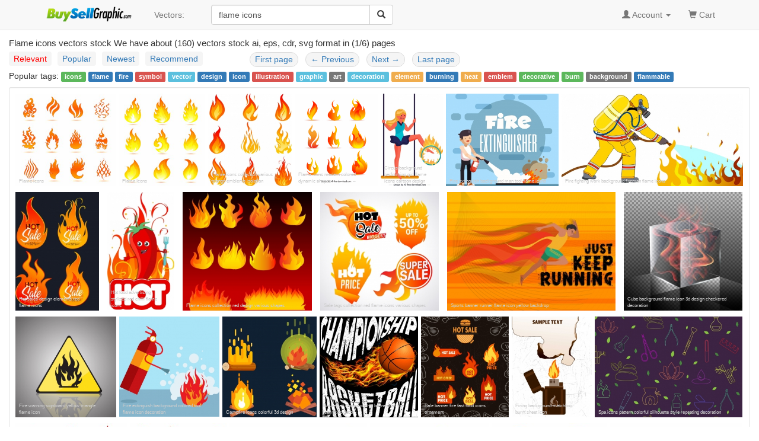

--- FILE ---
content_type: text/html; charset=UTF-8
request_url: https://buysellgraphic.com/vector-graphic/flame-icons.html
body_size: 7840
content:
<!DOCTYPE html>
<html lang="en">
<head>
<meta http-equiv="content-type" content="text/html; charset=UTF-8" >
<meta name="robots" content="index, follow">
<meta name="keywords" content="flame icons collection, flame icons collection free, flame icons, icon, icons, friends background happy people icons colorful design, baby dragon icons cute colorful cartoon characters design, womens clothes icon, mountain vector icons, natural mountain range icons retro handdrawn sketch" >
<meta name="description" content="Flame icons vectors stock for free download. We have about (160) flame icons vectors stock in ai, eps, cdr, svg format. flame icons collection, flame icons collection free, flame icons, icon, icons, friends background happy people icons colorful design, baby dragon icons cute colorful cartoon characters design, womens clothes icon, mountain vector icons, natural mountain range icons retro handdrawn sketch" >
<meta http-equiv="content-language" content="en" />    
<meta name="generator" content="all-free-download CMS">
<meta name="viewport" content="width=device-width, initial-scale=1, maximum-scale=1, user-scalable=no">
<link rel="icon" type="image/jpg" href="https://buysellgraphic.com/images/download_ico.jpg"  />
<title>Flame icons vectors stock for free download about (160) vectors stock in ai, eps, cdr, svg format .</title>
<link href="/libs/bootstrap/css/bootstrap.min.css" rel="stylesheet">
<link rel="stylesheet" href="/libs/font-awesome/css/font-awesome.min.css">
<link rel="stylesheet" href="/libs/bootstrap-social.css">


<link href="/libs/styles.css" rel="stylesheet">
<script src="/libs/jquery.min.js"></script>
<script src="/libs/jquery.cookie.js"></script>

<script src='https://www.google.com/recaptcha/api.js'></script>

</head>
<body>
<script>
  (function(i,s,o,g,r,a,m){i['GoogleAnalyticsObject']=r;i[r]=i[r]||function(){
  (i[r].q=i[r].q||[]).push(arguments)},i[r].l=1*new Date();a=s.createElement(o),
  m=s.getElementsByTagName(o)[0];a.async=1;a.src=g;m.parentNode.insertBefore(a,m)
  })(window,document,'script','https://www.google-analytics.com/analytics.js','ga');

  ga('create', 'UA-81367721-1', 'auto');
  ga('send', 'pageview');

</script>


<body>

    <!-- Static navbar -->
    <nav class="navbar navbar-default navbar-static-top" style="margin-bottom: 8px;">
      <div class="container">
        <div class="navbar-header">
          <button type="button" class="navbar-toggle collapsed" data-toggle="collapse" data-target="#navbar" aria-expanded="false" aria-controls="navbar">
            <span class="sr-only">Toggle navigation</span>
            <span class="icon-bar"></span>
            <span class="icon-bar"></span>
            <span class="icon-bar"></span>
          </button>
          <a class="navbar-brand" style="padding-top: 8px;" href="/"><img src="/images/logo.png" height="30px"></a>
        </div>
        <div id="navbar" class="navbar-collapse collapse">
          
          <ul class="nav navbar-nav">

            <!--
            <li class="dropdown">
              <a href="#" class="dropdown-toggle" data-toggle="dropdown" role="button" aria-haspopup="true" aria-expanded="false">Graphics <span class="caret"></span></a>
              <ul class="dropdown-menu">
                <li><a href="/vector-graphic/">Vectors</a></li>
                <li role="separator" class="divider"></li>
                <li><a href="#">Photos</a></li>
                <li role="separator" class="divider"></li>
                <li><a href="#">Photoshop</a></li>
                <li role="separator" class="divider"></li>
                <li ><a href="#">Templates & Themes</a></li>
              </ul>
            </li>
            -->
            <li><a href="/vector-graphic/">Vectors: </a></li>

          </ul>
          
        <div class="col-sm-3 col-md-3 pull-left">

        <form class="navbar-form">
          <div class="form-group" >
          <div class="input-group" >
            <input category="vector-graphic" value="flame icons" type="text" class="form-control search_box" placeholder="Search vectors stock" name="q" id="q">
            <div class="input-group-btn">
              <button class="btn btn-default" type="submit" id= "search_button" ><i class="glyphicon glyphicon-search"></i></button>
            </div>
          </div>
          </div>
        </form>


 
        </div>
        

          <ul class="nav navbar-nav navbar-right">

          
            <li class="dropdown">
            <a href="#" class="dropdown-toggle" data-toggle="dropdown" role="button" aria-haspopup="true" aria-expanded="false"><span class="glyphicon glyphicon-user" aria-hidden="true"></span>
            
            Account
           <span class="caret"></span></a>
            <ul class="dropdown-menu">
              <li><a href="/account/dashboard.html">Dashboard</a></li>
              <li role="separator" class="divider"></li>

              <li><a href="/account/upload.html">Upload your graphics</a></li>
              <li role="separator" class="divider"></li>

              <li ><a href="/account/my_vector.html">Your graphics</a></li>
              <li role="separator" class="divider"></li>

              <li><a href="/account/order/">Order history</a></li>
              <li role="separator" class="divider"></li>  

              <li><a href="/account/sale/">Sale history</a></li>
              <li role="separator" class="divider"></li>  

              <li><a href="/account/setting.html">Setting</a></li>
              <li role="separator" class="divider"></li>

              <li><a href="/account/cash_out.html">Cash out</a></li>
              <li role="separator" class="divider"></li>

              <li><a href="/account/logout.html">Logout</a></li>

            </ul>
            </li> 
            <li ><a href="/cart/your_cart.html"><span class="glyphicon glyphicon-shopping-cart" aria-hidden="true"></span> Cart <span class="sr-only"></span></a></li>
            <li>&nbsp;</li>
          </ul>
        </div><!--/.nav-collapse -->
      </div>
    </nav>


    <div class="container-fluid">

      <!-- Main component for a primary marketing message or call to action -->
      <!--
      <div class="jumbotron">
        <h1>Navbar example</h1>
        <p>This example is a quick exercise to illustrate how the default, static and fixed to top navbar work. It includes the responsive CSS and HTML, so it also adapts to your viewport and device.</p>
        <p>To see the difference between static and fixed top navbars, just scroll.</p>
        <p>
          <a class="btn btn-lg btn-primary" href="../../components/#navbar" role="button">View navbar docs &raquo;</a>
        </p>
      </div>
      -->



	



<style type="text/css">
.imgcontainer {
  padding: 10px 0px 10px 10px;

}

.img_center {
    display: block;
    margin: 0 auto;
}


/* clearfix */
.imgcontainer:before,
.imgcontainer:after {
    content: "";
    display: table;
}
.imgcontainer:after {
    clear: both;
}

.item {
  position:relative;    
	float: left;
  margin-bottom: 10px; 
}
.item img {
  max-width: 100%;
  max-height: 100%;
  vertical-align: bottom;
}

.item span{
	z-index:3;
	position:absolute;
	bottom: 3px;	
	margin-right: 20px;
	left:6px;
	color: #cccccc;
	font-size:8px;
}



.item span.next_page{
  z-index:3;
  position:absolute;
  bottom: 88px;  
  margin-right: 20px;
  left:36px;
  color: #888888;
  font-size:18px;
}

.first-item {
  clear: both;
}
/* remove margin bottom on last row */
.last-row, .last-row ~ .item {
  margin-bottom: 0;
}
.relate_search{
    padding: 3px 8px 3px 0px;
}

/* tab color */

.nav-pills>li>a {
  background-color: #f5f5f5; 
  padding:2px 8px 2px 8px;
  margin-right: 8px;
}

.pager>li>a {
  background-color: #f5f5f5; 
  padding:1px 8px 2px 8px;
  margin-right: 8px;
}

.pager {
  padding:1px 3px 2px 3px;
  margin-right: 8px;
}

/* active tab color */
.nav-pills>li.active>a, .nav-pills>li.active>a:hover, .nav-pills>li.active>a:focus {
  background-color: #cccccc;
}

/* hover tab color */
.nav-pills>li>a:hover {
  background-color: #cccccc;
  color: red;
}
.red{
  color: red;
  background-color: #cccccc;
}

h1{
  font-size: 15px;
  margin: 6px;
  margin-left: 0px;
  padding-left: 0px;
}
</style>

<h1>Flame icons vectors stock We have about (160) vectors stock ai, eps, cdr, svg format  in (1/6) pages </h1>
<div class="row">
    <div style="float:left;margin-left:15px;" >
    <ul class="nav nav-pills" style="padding:0px;">
        <li><a class="active red" href="/vector-graphic/flame-icons.html">Relevant</a></li>
        <li><a  href="/vector-graphic/flame-icons_sort_by_popular.html">Popular</a></li>
        <li><a  href="/vector-graphic/flame-icons_sort_by_newest.html">Newest</a></li>
        <li><a  href="/vector-graphic/flame-icons_sort_by_recommend.html">Recommend</a></li>
    </ul>
    </div>
    <div style="float:left;margin-left:68px;">

    <nav>  
      <ul class="pager" style="margin:0px;">
          <li><a href="/vector-graphic/flame-icons.html">First page</a></li>
          <li><a href="#"><span aria-hidden="true">&larr;</span> Previous</a></li>
          <li><a href="/vector-graphic/flame-icons_page_2.html">Next <span aria-hidden="true">&rarr;</span></a></li>
          <li><a href="/vector-graphic/flame-icons_page_6.html">Last page</a></li>
      </ul>
    </nav>

    </div>    
</div>

<div class="relate_search" >Popular tags: <a class='tag' href=/vector-graphic/icons.html><span class='label label-success'>icons</span></a> <a class='tag' href=/vector-graphic/flame.html><span class='label label-primary'>flame</span></a> <a class='tag' href=/vector-graphic/fire.html><span class='label label-primary'>fire</span></a> <a class='tag' href=/vector-graphic/symbol.html><span class='label label-danger'>symbol</span></a> <a class='tag' href=/vector-graphic/vector.html><span class='label label-info'>vector</span></a> <a class='tag' href=/vector-graphic/design.html><span class='label label-primary'>design</span></a> <a class='tag' href=/vector-graphic/icon.html><span class='label label-primary'>icon</span></a> <a class='tag' href=/vector-graphic/illustration.html><span class='label label-danger'>illustration</span></a> <a class='tag' href=/vector-graphic/graphic.html><span class='label label-info'>graphic</span></a> <a class='tag' href=/vector-graphic/art.html><span class='label label-default'>art</span></a> <a class='tag' href=/vector-graphic/decoration.html><span class='label label-info'>decoration</span></a> <a class='tag' href=/vector-graphic/element.html><span class='label label-warning'>element</span></a> <a class='tag' href=/vector-graphic/burning.html><span class='label label-primary'>burning</span></a> <a class='tag' href=/vector-graphic/heat.html><span class='label label-warning'>heat</span></a> <a class='tag' href=/vector-graphic/emblem.html><span class='label label-danger'>emblem</span></a> <a class='tag' href=/vector-graphic/decorative.html><span class='label label-success'>decorative</span></a> <a class='tag' href=/vector-graphic/burn.html><span class='label label-success'>burn</span></a> <a class='tag' href=/vector-graphic/background.html><span class='label label-default'>background</span></a> <a class='tag' href=/vector-graphic/flammable.html><span class='label label-primary'>flammable</span></a> </div> 
<ads_upper_search_result></ads_upper_search_result>



<div class="well well-sm" style="background:#ffffff;padding:0px;margin-top:6px;">
<div class="imgcontainer">
  
		<div class="item" >
		<a href="/vector-graphic/download/flame_icons_22543.html">
		<img class="img-responsive" alt="Flame icons" width="217px" height="200px"  src="https://buysellgraphic.com/images/graphic_preview/thumb/flame_icons_22543.jpg">
		</a>
		<a href="/vector-graphic/download/flame_icons_22543.html">
		<span align=left >Flame icons</span></a>
		</div>
		
		<div class="item" >
		<a href="/vector-graphic/download/flame_icons_22542.html">
		<img class="img-responsive" alt="Flame Icons" width="187px" height="200px"  src="https://buysellgraphic.com/images/graphic_preview/thumb/flame_icons_22542.jpg">
		</a>
		<a href="/vector-graphic/download/flame_icons_22542.html">
		<span align=left >Flame Icons</span></a>
		</div>
		
		<div class="item" >
		<a href="/vector-graphic/download/flame_icons_collection_various_orange_emblems_isolation_30273.html">
		<img class="img-responsive" alt="flame icons collection various orange emblems isolation" width="181px" height="200px"  src="https://buysellgraphic.com/images/graphic_preview/thumb/flame_icons_collection_various_orange_emblems_isolation_30273.jpg">
		</a>
		<a href="/vector-graphic/download/flame_icons_collection_various_orange_emblems_isolation_30273.html">
		<span align=left >Flame icons collection various orange emblems isolation</span></a>
		</div>
		
		<div class="item" >
		<a href="/vector-graphic/download/flame_icons_modern_colored_dynamic_shapes_54076.html">
		<img class="img-responsive" alt="flame icons modern colored dynamic shapes" width="179px" height="200px"  src="https://buysellgraphic.com/images/graphic_preview/thumb/flame_icons_modern_colored_dynamic_shapes_54076.jpg">
		</a>
		<a href="/vector-graphic/download/flame_icons_modern_colored_dynamic_shapes_54076.html">
		<span align=left >Flame icons modern colored dynamic shapes</span></a>
		</div>
		
		<div class="item" >
		<a href="/vector-graphic/download/circus_background_performing_girl_flame_icons_cartoon_design_39440.html">
		<img class="img-responsive" alt="circus background performing girl flame icons cartoon design" width="135px" height="200px"  src="https://buysellgraphic.com/images/graphic_preview/thumb/circus_background_performing_girl_flame_icons_cartoon_design_39440.jpg">
		</a>
		<a href="/vector-graphic/download/circus_background_performing_girl_flame_icons_cartoon_design_39440.html">
		<span align=left >Circus background performing girl flame icons cartoon design</span></a>
		</div>
		
		<div class="item" >
		<a href="/vector-graphic/download/fire_extinguish_background_man_tool_flame_icons_38370.html">
		<img class="img-responsive" alt="fire extinguish background man tool flame icons" width="243px" height="200px"  src="https://buysellgraphic.com/images/graphic_preview/thumb/fire_extinguish_background_man_tool_flame_icons_38370.jpg">
		</a>
		<a href="/vector-graphic/download/fire_extinguish_background_man_tool_flame_icons_38370.html">
		<span align=left >Fire extinguish background man tool flame icons</span></a>
		</div>
		
		<div class="item" >
		<a href="/vector-graphic/download/fire_fighting_work_background_fireman_flame_icons_38216.html">
		<img class="img-responsive" alt="fire fighting work background fireman flame icons" width="393px" height="200px"  src="https://buysellgraphic.com/images/graphic_preview/thumb/fire_fighting_work_background_fireman_flame_icons_38216.jpg">
		</a>
		<a href="/vector-graphic/download/fire_fighting_work_background_fireman_flame_icons_38216.html">
		<span align=left >Fire fighting work background fireman flame icons</span></a>
		</div>
		
		<div class="item" >
		<a href="/vector-graphic/download/hot_sales_design_elements_red_flame_icons_35040.html">
		<img class="img-responsive" alt="hot sales design elements red flame icons" width="141px" height="200px"  src="https://buysellgraphic.com/images/graphic_preview/thumb/hot_sales_design_elements_red_flame_icons_35040.jpg">
		</a>
		<a href="/vector-graphic/download/hot_sales_design_elements_red_flame_icons_35040.html">
		<span align=left >Hot sales design elements red flame icons</span></a>
		</div>
		
		<div class="item" >
		<a href="/vector-graphic/download/hot_food_advertising_stylized_red_chilli_flame_icons_35038.html">
		<img class="img-responsive" alt="hot food advertising stylized red chilli flame icons" width="113px" height="200px"  src="https://buysellgraphic.com/images/graphic_preview/thumb/hot_food_advertising_stylized_red_chilli_flame_icons_35038.jpg">
		</a>
		<a href="/vector-graphic/download/hot_food_advertising_stylized_red_chilli_flame_icons_35038.html">
		<span align=left >Hot food advertising stylized red chilli flame icons</span></a>
		</div>
		
		<div class="item" >
		<a href="/vector-graphic/download/flame_icons_collection_red_design_various_shapes_34790.html">
		<img class="img-responsive" alt="flame icons collection red design various shapes" width="218px" height="200px"  src="https://buysellgraphic.com/images/graphic_preview/thumb/flame_icons_collection_red_design_various_shapes_34790.jpg">
		</a>
		<a href="/vector-graphic/download/flame_icons_collection_red_design_various_shapes_34790.html">
		<span align=left >Flame icons collection red design various shapes</span></a>
		</div>
		
		<div class="item" >
		<a href="/vector-graphic/download/sale_tags_collection_red_flame_icons_various_shapes_34754.html">
		<img class="img-responsive" alt="sale tags collection red flame icons various shapes" width="200px" height="200px"  src="https://buysellgraphic.com/images/graphic_preview/thumb/sale_tags_collection_red_flame_icons_various_shapes_34754.jpg">
		</a>
		<a href="/vector-graphic/download/sale_tags_collection_red_flame_icons_various_shapes_34754.html">
		<span align=left >Sale tags collection red flame icons various shapes</span></a>
		</div>
		
		<div class="item" >
		<a href="/vector-graphic/download/sports_banner_runner_flame_icon_yellow_backdrop_32471.html">
		<img class="img-responsive" alt="sports banner runner flame icon yellow backdrop" width="284px" height="200px"  src="https://buysellgraphic.com/images/graphic_preview/thumb/sports_banner_runner_flame_icon_yellow_backdrop_32471.jpg">
		</a>
		<a href="/vector-graphic/download/sports_banner_runner_flame_icon_yellow_backdrop_32471.html">
		<span align=left >Sports banner runner flame icon yellow backdrop</span></a>
		</div>
		
		<div class="item" >
		<a href="/vector-graphic/download/cube_background_flame_icon_3d_design_checkered_decoration_30605.html">
		<img class="img-responsive" alt="cube background flame icon 3d design checkered decoration" width="200px" height="200px"  src="https://buysellgraphic.com/images/graphic_preview/thumb/cube_background_flame_icon_3d_design_checkered_decoration_30605.jpg">
		</a>
		<a href="/vector-graphic/download/cube_background_flame_icon_3d_design_checkered_decoration_30605.html">
		<span align=left >Cube background flame icon 3d design checkered decoration</span></a>
		</div>
		
		<div class="item" >
		<a href="/vector-graphic/download/fire_warning_signboard_yellow_triangle_flame_icon_30100.html">
		<img class="img-responsive" alt="fire warning signboard yellow triangle flame icon" width="200px" height="200px"  src="https://buysellgraphic.com/images/graphic_preview/thumb/fire_warning_signboard_yellow_triangle_flame_icon_30100.jpg">
		</a>
		<a href="/vector-graphic/download/fire_warning_signboard_yellow_triangle_flame_icon_30100.html">
		<span align=left >Fire warning signboard yellow triangle flame icon</span></a>
		</div>
		
		<div class="item" >
		<a href="/vector-graphic/download/fire_extinguish_background_colored_tool_flame_icon_decoration_30099.html">
		<img class="img-responsive" alt="fire extinguish background colored tool flame icon decoration" width="200px" height="200px"  src="https://buysellgraphic.com/images/graphic_preview/thumb/fire_extinguish_background_colored_tool_flame_icon_decoration_30099.jpg">
		</a>
		<a href="/vector-graphic/download/fire_extinguish_background_colored_tool_flame_icon_decoration_30099.html">
		<span align=left >Fire extinguish background colored tool flame icon decoration</span></a>
		</div>
		
		<div class="item" >
		<a href="/vector-graphic/download/campfire_icons_colorful_3d_design_38371.html">
		<img class="img-responsive" alt="campfire icons colorful 3d design" width="187px" height="200px"  src="https://buysellgraphic.com/images/graphic_preview/thumb/campfire_icons_colorful_3d_design_38371.jpg">
		</a>
		<a href="/vector-graphic/download/campfire_icons_colorful_3d_design_38371.html">
		<span align=left >Campfire icons colorful 3d design</span></a>
		</div>
		
		<div class="item" >
		<a href="/vector-graphic/download/basketball_championship_banner_ball_fire_icon_texts_decor_35835.html">
		<img class="img-responsive" alt="basketball championship banner ball fire icon texts decor" width="196px" height="200px"  src="https://buysellgraphic.com/images/graphic_preview/thumb/basketball_championship_banner_ball_fire_icon_texts_decor_35835.jpg">
		</a>
		<a href="/vector-graphic/download/basketball_championship_banner_ball_fire_icon_texts_decor_35835.html">
		<span align=left >Basketball championship banner ball fire icon texts decor</span></a>
		</div>
		
		<div class="item" >
		<a href="/vector-graphic/download/sale_banner_fire_fast_food_icons_ornament_30106.html">
		<img class="img-responsive" alt="sale banner fire fast food icons ornament" width="175px" height="200px"  src="https://buysellgraphic.com/images/graphic_preview/thumb/sale_banner_fire_fast_food_icons_ornament_30106.jpg">
		</a>
		<a href="/vector-graphic/download/sale_banner_fire_fast_food_icons_ornament_30106.html">
		<span align=left >Sale banner fire fast food icons ornament</span></a>
		</div>
		
		<div class="item" >
		<a href="/vector-graphic/download/firing_background_matchbox_burnt_sheet_icon_30018.html">
		<img class="img-responsive" alt="firing background matchbox burnt sheet icon" width="159px" height="200px"  src="https://buysellgraphic.com/images/graphic_preview/thumb/firing_background_matchbox_burnt_sheet_icon_30018.jpg">
		</a>
		<a href="/vector-graphic/download/firing_background_matchbox_burnt_sheet_icon_30018.html">
		<span align=left >Firing background matchbox burnt sheet icon</span></a>
		</div>
		
		<div class="item" >
		<a href="/vector-graphic/download/spa_icons_pattern_colorful_silhouette_style_repeating_decoration_29339.html">
		<img class="img-responsive" alt="spa icons pattern colorful silhouette style repeating decoration" width="294px" height="200px"  src="https://buysellgraphic.com/images/graphic_preview/thumb/spa_icons_pattern_colorful_silhouette_style_repeating_decoration_29339.jpg">
		</a>
		<a href="/vector-graphic/download/spa_icons_pattern_colorful_silhouette_style_repeating_decoration_29339.html">
		<span align=left >Spa icons pattern colorful silhouette style repeating decoration</span></a>
		</div>
		
		<div class="item" >
		<a href="/vector-graphic/download/flame_22536.html">
		<img class="img-responsive" alt="Flame" width="192px" height="200px"  src="https://buysellgraphic.com/images/graphic_preview/thumb/flame_22536.jpg">
		</a>
		<a href="/vector-graphic/download/flame_22536.html">
		<span align=left >Flame</span></a>
		</div>
		
		<div class="item" >
		<a href="/vector-graphic/download/collection_of_fire_icons_and_elements_22535.html">
		<img class="img-responsive" alt="collection of fire icons and elements" width="167px" height="200px"  src="https://buysellgraphic.com/images/graphic_preview/thumb/collection_of_fire_icons_and_elements_22535.jpg">
		</a>
		<a href="/vector-graphic/download/collection_of_fire_icons_and_elements_22535.html">
		<span align=left >Collection of fire icons and elements</span></a>
		</div>
		
		<div class="item" >
		<a href="/vector-graphic/download/flaming_torch_22541.html">
		<img class="img-responsive" alt="Flaming Torch" width="238px" height="200px"  src="https://buysellgraphic.com/images/graphic_preview/thumb/flaming_torch_22541.jpg">
		</a>
		<a href="/vector-graphic/download/flaming_torch_22541.html">
		<span align=left >Flaming Torch</span></a>
		</div>
		
		<div class="item" >
		<a href="/vector-graphic/download/weather_icons_22154.html">
		<img class="img-responsive" alt="Weather Icons" width="206px" height="200px"  src="https://buysellgraphic.com/images/graphic_preview/thumb/weather_icons_22154.jpg">
		</a>
		<a href="/vector-graphic/download/weather_icons_22154.html">
		<span align=left >Weather Icons</span></a>
		</div>
		
		<div class="item" >
		<a href="/vector-graphic/download/flame_buttons_22534.html">
		<img class="img-responsive" alt="Flame buttons" width="197px" height="200px"  src="https://buysellgraphic.com/images/graphic_preview/thumb/flame_buttons_22534.jpg">
		</a>
		<a href="/vector-graphic/download/flame_buttons_22534.html">
		<span align=left >Flame buttons</span></a>
		</div>
		
		<div class="item" >
		<a href="/vector-graphic/download/fire_and_safety_icons_20457.html">
		<img class="img-responsive" alt="Fire and safety icons" width="230px" height="200px"  src="https://buysellgraphic.com/images/graphic_preview/thumb/fire_and_safety_icons_20457.jpg">
		</a>
		<a href="/vector-graphic/download/fire_and_safety_icons_20457.html">
		<span align=left >Fire and safety icons</span></a>
		</div>
		
		<div class="item" >
		<a href="/vector-graphic/download/fire_icons_collection_modern_flat_dynamic_shapes_49967.html">
		<img class="img-responsive" alt="fire icons collection modern flat dynamic shapes" width="200px" height="200px"  src="https://buysellgraphic.com/images/graphic_preview/thumb/fire_icons_collection_modern_flat_dynamic_shapes_49967.jpg">
		</a>
		<a href="/vector-graphic/download/fire_icons_collection_modern_flat_dynamic_shapes_49967.html">
		<span align=left >Fire icons collection modern flat dynamic shapes</span></a>
		</div>
		
		<div class="item" >
		<a href="/vector-graphic/download/best_phoenix_logo_concept_luxury_phoenix_consulting_element_logo_icon_concept_36288.html">
		<img class="img-responsive" alt="best phoenix logo concept luxury phoenix consulting element logo icon concept" width="200px" height="200px"  src="https://buysellgraphic.com/images/graphic_preview/thumb/best_phoenix_logo_concept_luxury_phoenix_consulting_element_logo_icon_concept_36288.jpg">
		</a>
		<a href="/vector-graphic/download/best_phoenix_logo_concept_luxury_phoenix_consulting_element_logo_icon_concept_36288.html">
		<span align=left >Best phoenix logo concept luxury phoenix consulting element logo icon concept</span></a>
		</div>
		
		<div class="item" >
		<a href="/vector-graphic/download/hot_chili_logotype_stylized_icon_flame_decoration_34792.html">
		<img class="img-responsive" alt="hot chili logotype stylized icon flame decoration" width="200px" height="200px"  src="https://buysellgraphic.com/images/graphic_preview/thumb/hot_chili_logotype_stylized_icon_flame_decoration_34792.jpg">
		</a>
		<a href="/vector-graphic/download/hot_chili_logotype_stylized_icon_flame_decoration_34792.html">
		<span align=left >Hot chili logotype stylized icon flame decoration</span></a>
		</div>
		
		<div class="item" >
		<a href="/vector-graphic/download/sports_background_various_balls_icons_flaming_decoration_32580.html">
		<img class="img-responsive" alt="sports background various balls icons flaming decoration" width="194px" height="200px"  src="https://buysellgraphic.com/images/graphic_preview/thumb/sports_background_various_balls_icons_flaming_decoration_32580.jpg">
		</a>
		<a href="/vector-graphic/download/sports_background_various_balls_icons_flaming_decoration_32580.html">
		<span align=left >Sports background various balls icons flaming decoration</span></a>
		</div>
		
</div>
</div>

<center>
<div style="padding:0px 0px 13px 0px;">
  

    <nav>
      <ul class="pagination pagination-lg">
    <li><A class="active" style="background-color:#337AB7;color:white;" href = "/vector-graphic/flame-icons_page_1.html" >1</A></li><li><A href = "/vector-graphic/flame-icons_page_2.html" >2</A></li><li><A href = "/vector-graphic/flame-icons_page_3.html" >3</A></li><li><A href = "/vector-graphic/flame-icons_page_4.html" >4</A></li><li><A href = "/vector-graphic/flame-icons_page_5.html" >5</A></li><li><A href = "/vector-graphic/flame-icons_page_6.html" >6</A></li>
      </ul>
    </nav>    
    </div>
</center>

<div class="well well-sm" style="background:#ffffff;">
<div style="line-height:30px;" class="align-center" >
<a class='popular_search_link' href=/vector-graphic/icons.html><span class='label label-info'>icons</span></a> <a class='popular_search_link' href=/vector-graphic/flame.html><span class='label label-warning'>flame</span></a> 
		<a class="popular_search_link" href="/vector-graphic/flame-icons-collection.html"><span class="label label-success" >flame icons collection</span></a>
		
		<a class="popular_search_link" href="/vector-graphic/flame-icons-collection-free.html"><span class="label label-warning" >flame icons collection free</span></a>
		
		<a class="popular_search_link" href="/vector-graphic/flame-icons.html"><span class="label label-success" >flame icons</span></a>
		
		<a class="popular_search_link" href="/vector-graphic/icon.html"><span class="label label-default" >icon</span></a>
		
		<a class="popular_search_link" href="/vector-graphic/icons.html"><span class="label label-success" >icons</span></a>
		
		<a class="popular_search_link" href="/vector-graphic/friends-background-happy-people-icons-colorful-design.html"><span class="label label-warning" >friends background happy people icons colorful design</span></a>
		
		<a class="popular_search_link" href="/vector-graphic/baby-dragon-icons-cute-colorful-cartoon-characters-design.html"><span class="label label-danger" >baby dragon icons cute colorful cartoon characters design</span></a>
		
		<a class="popular_search_link" href="/vector-graphic/womens-clothes-icon.html"><span class="label label-default" >womens clothes icon</span></a>
		
		<a class="popular_search_link" href="/vector-graphic/mountain-vector-icons.html"><span class="label label-default" >mountain vector icons</span></a>
		
		<a class="popular_search_link" href="/vector-graphic/natural-mountain-range-icons-retro-handdrawn-sketch.html"><span class="label label-default" >natural mountain range icons retro handdrawn sketch</span></a>
		
		<a class="popular_search_link" href="/vector-graphic/healthcare-background-doctor-icon-medical-symbols.html"><span class="label label-primary" >healthcare background doctor icon medical symbols</span></a>
		
		<a class="popular_search_link" href="/vector-graphic/man-person-icon.html"><span class="label label-info" >man person icon</span></a>
		
		<a class="popular_search_link" href="/vector-graphic/classroom-background-teacher-pupil-blackboard-icons.html"><span class="label label-info" >classroom background teacher pupil blackboard icons</span></a>
		
		<a class="popular_search_link" href="/vector-graphic/3d-colorful-round-buttons-icons.html"><span class="label label-warning" >3d colorful round buttons icons</span></a>
		
		<a class="popular_search_link" href="/vector-graphic/human-icons-outline-colored-flat-design.html"><span class="label label-danger" >human icons outline colored flat design</span></a>
		
		<a class="popular_search_link" href="/vector-graphic/background-teacher-chalkboard-icons.html"><span class="label label-success" >background teacher chalkboard icons</span></a>
		
		<a class="popular_search_link" href="/vector-graphic/working-people-icon.html"><span class="label label-success" >working people icon</span></a>
		
		<a class="popular_search_link" href="/vector-graphic/funny-kids-drawing-colored-cartoon-characters-icons.html"><span class="label label-success" >funny kids drawing colored cartoon characters icons</span></a>
		
		<a class="popular_search_link" href="/vector-graphic/working-man-icon-multicolored-design.html"><span class="label label-danger" >working man icon multicolored design</span></a>
		
		<a class="popular_search_link" href="/vector-graphic/lemon-background-colorful-flat-icons-decorations.html"><span class="label label-info" >lemon background colorful flat icons decorations</span></a>
		
		<a class="popular_search_link" href="/vector-graphic/las-vegas-icon.html"><span class="label label-primary" >las vegas icon</span></a>
		
		<a class="popular_search_link" href="/vector-graphic/corporate-background-people-icons-business-design.html"><span class="label label-primary" >corporate background people icons business design</span></a>
		
		<a class="popular_search_link" href="/vector-graphic/human-resource-icon-vectors.html"><span class="label label-default" >human resource icon vectors</span></a>
		
		<a class="popular_search_link" href="/vector-graphic/flame.html"><span class="label label-default" >flame</span></a>
		
		<a class="popular_search_link" href="/vector-graphic/human-icons-colored-flat-design.html"><span class="label label-default" >human icons colored flat design</span></a>
		
		<a class="popular_search_link" href="/vector-graphic/paint-brush-icons-colorful-grungy-style.html"><span class="label label-warning" >paint brush icons colorful grungy style</span></a>
		
		<a class="popular_search_link" href="/vector-graphic/fruit-and-vegetable-icons-set.html"><span class="label label-default" >fruit and vegetable icons set</span></a>
		
		<a class="popular_search_link" href="/vector-graphic/carpentry-design-elements-various-tools-icons.html"><span class="label label-warning" >carpentry design elements various tools icons</span></a>
		
		<a class="popular_search_link" href="/vector-graphic/season-background-templates-tree-weather-icons-decor.html"><span class="label label-warning" >season background templates tree weather icons decor</span></a>
		
		<a class="popular_search_link" href="/vector-graphic/flowers-background-red-rose-icons-repeating-design.html"><span class="label label-primary" >flowers background red rose icons repeating design</span></a>
		
		<a class="popular_search_link" href="/vector-graphic/fishes-background-colorful-icons-decor.html"><span class="label label-primary" >fishes background colorful icons decor</span></a>
		
		<a class="popular_search_link" href="/vector-graphic/baby-icons-free-vector.html"><span class="label label-default" >baby icons free vector</span></a>
		
		<a class="popular_search_link" href="/vector-graphic/boy-reading-books-icon-colored.html"><span class="label label-default" >boy reading books icon colored</span></a>
		
		<a class="popular_search_link" href="/vector-graphic/childhood-background-cute-kid-toys-icons-decoration.html"><span class="label label-warning" >childhood background cute kid toys icons decoration</span></a>
		
		<a class="popular_search_link" href="/vector-graphic/idea-concept-background-brain-lightbulb-icon-flat-design.html"><span class="label label-primary" >idea concept background brain lightbulb icon flat design</span></a>
		
		<a class="popular_search_link" href="/vector-graphic/christmas-star-icons-decoration.html"><span class="label label-success" >christmas star icons decoration</span></a>
		
		<a class="popular_search_link" href="/vector-graphic/logo-sets-colorful-flat-icons-decor.html"><span class="label label-info" >logo sets colorful flat icons decor</span></a>
		
		<a class="popular_search_link" href="/vector-graphic/coffee-label-template-classical-circle-design-cup-icon-free.html"><span class="label label-default" >coffee label template classical circle design cup icon free</span></a>
		</div>
</div>

<script src="/libs/jquery.row-grid.js" ></script>
<script type="text/javascript">
$(document).ready(function() {
  var options = {minMargin: 5, maxMargin: 15, itemSelector: ".item", firstItemClass: "first-item"};
  $(".imgcontainer").rowGrid(options);

});

</script>

<script type="text/javascript">
var ss_ads_count =  ;
</script>

<script src="/libs/shutterstock_adv.js" ></script>

<script type="text/javascript">
$.cookie('search_page', window.location, { path: '/' });
</script>



</div> <!-- /container -->


<footer class="footer-distributed">

  <div class="footer-right">

    <a href="#"><i class="fa fa-facebook"></i></a>
    <a href="#"><i class="fa fa-twitter"></i></a>
    <a href="#"><i class="fa fa-linkedin"></i></a>
    <a href="#"><i class="fa fa-github"></i></a>

  </div>

  <div class="footer-left">

    <p class="footer-links">
    <a href="/pages/about.html">About</a> . 
    <a href="/pages/term.html">Terms</a> . 
    <a href="/pages/privacy.html">Privacy Policy</a> . 
    <a href="/pages/licence.html">Licence information</a> . 
    <a href="/pages/contact.html">Contact</a> 
    </p>

    <p>BuySellGraphic.com 2016</p>
  </div>

</footer>


<script src="/libs/bootstrap/js/bootstrap.min.js"></script>
<script src="/libs/js_script.js"></script>
<script src="/libs/phpjs.php"></script>

<script type="text/javascript">
$("#search_button").click(function(){
    keyword = $.trim($("#q").val());
    category = $.trim($("#q").attr("category"));
    keyword = keyword.replace(/[^a-z0-9\s]/gi, '').replace(/\s\s+/g, ' ').replace(/[_\s]/g, '-').toLowerCase();
    if(keyword.length > 1) window.location="/"+category+"/"+keyword+".html";
    return false;
});  
</script>

<time 22-01-2026 01:34:12  ></time>
</body>
</html>


